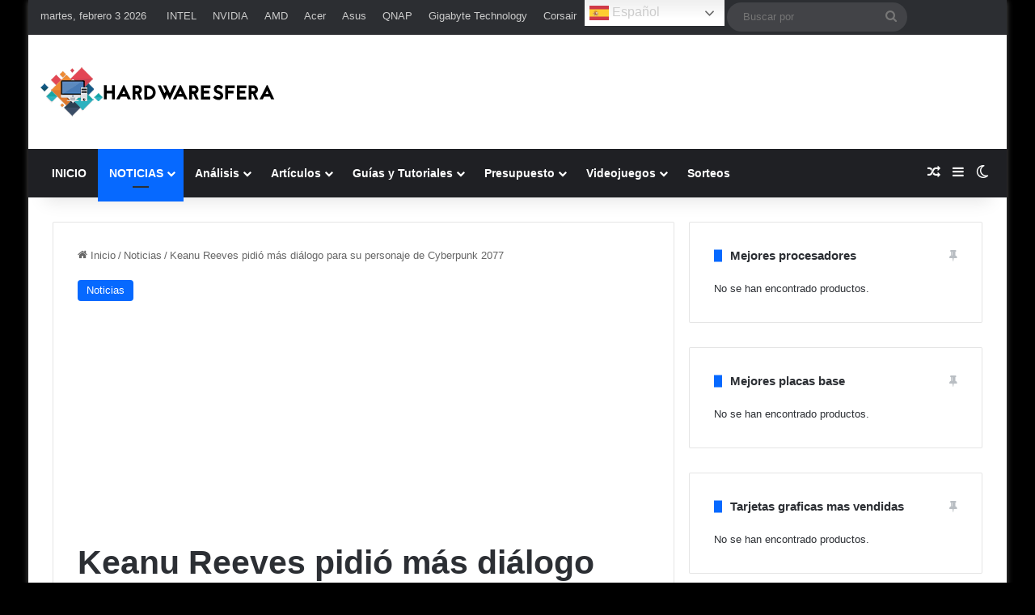

--- FILE ---
content_type: text/html; charset=utf-8
request_url: https://www.google.com/recaptcha/api2/aframe
body_size: -88
content:
<!DOCTYPE HTML><html><head><meta http-equiv="content-type" content="text/html; charset=UTF-8"></head><body><script nonce="H9PkXMxeQIoH_llJ2HfyGA">/** Anti-fraud and anti-abuse applications only. See google.com/recaptcha */ try{var clients={'sodar':'https://pagead2.googlesyndication.com/pagead/sodar?'};window.addEventListener("message",function(a){try{if(a.source===window.parent){var b=JSON.parse(a.data);var c=clients[b['id']];if(c){var d=document.createElement('img');d.src=c+b['params']+'&rc='+(localStorage.getItem("rc::a")?sessionStorage.getItem("rc::b"):"");window.document.body.appendChild(d);sessionStorage.setItem("rc::e",parseInt(sessionStorage.getItem("rc::e")||0)+1);localStorage.setItem("rc::h",'1770153618217');}}}catch(b){}});window.parent.postMessage("_grecaptcha_ready", "*");}catch(b){}</script></body></html>

--- FILE ---
content_type: application/javascript; charset=utf-8
request_url: https://fundingchoicesmessages.google.com/f/AGSKWxVZ1ekCciLS9Tp2CPxfhfYlD_cnAkHcBeuw918DP_bM40nK_YF_MbXm5U396skZY_G0Ui79WakNAHVIk4Vk0frJLFn1dtHebntTMzwHO0zzh00EpExI1oW_87BcHE2dwukn8cBWeAuazdKCe3E2PN1BPV9WBjJuwENgyIwysKS9e3LziBv2w1GHLZOS/_/digg_ads_/google/ad?/ads/house_/sponser./tremoradrenderer.
body_size: -1283
content:
window['38e8ec2c-9266-4801-bda1-afc79ee0567f'] = true;